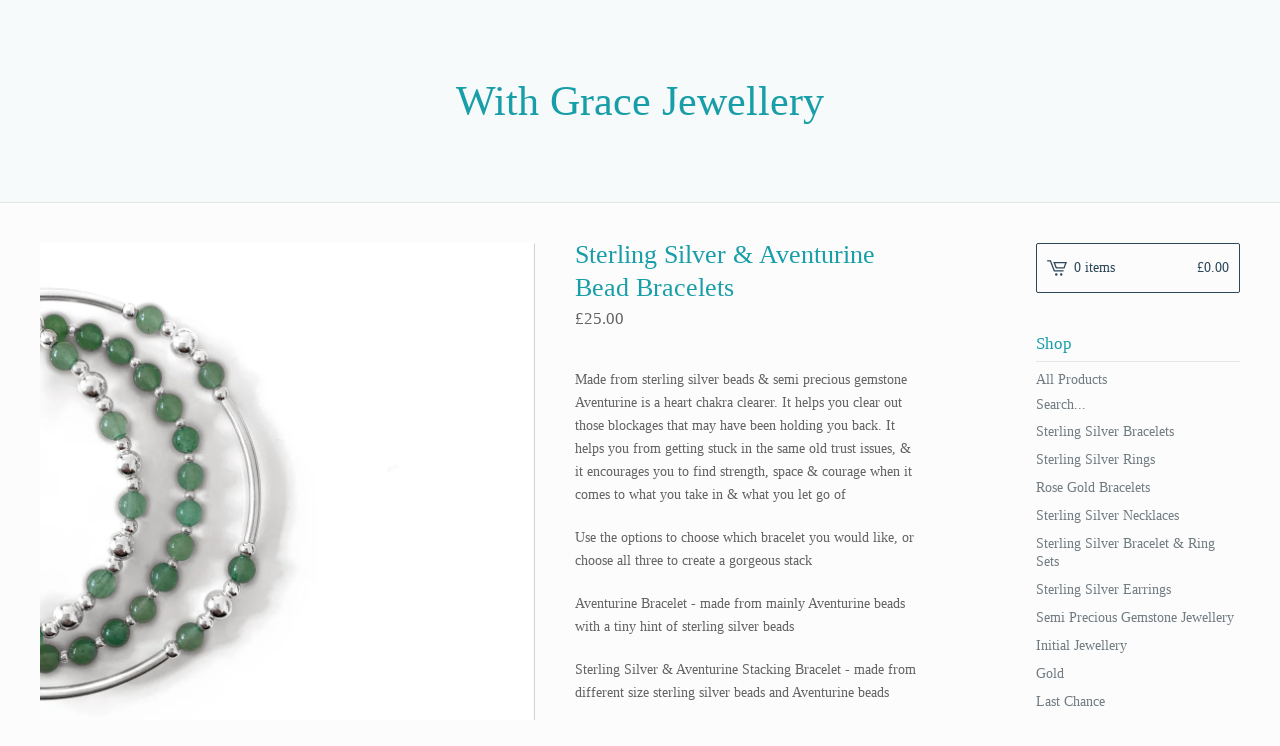

--- FILE ---
content_type: text/html; charset=utf-8
request_url: https://www.withgracejewellery.com/product/sterling-silver-aventurine-bead-bracelet
body_size: 7245
content:
<!DOCTYPE html>
<html>
  <head>
    <title>With Grace Jewellery &mdash; Sterling Silver & Aventurine Bead Bracelets</title>
    <meta charset="utf-8">
    <meta name="description" content="Made from sterling silver beads &amp;amp; semi precious gemstone Aventurine is a heart chakra clearer. It helps you clear out those blockages that may ...">
    <meta name="keywords" content="Sterling Silver Bracelets, Sterling Silver Rings, Rose Gold Bracelets, Sterling Silver Necklaces, Sterling Silver Bracelet &amp; Ring Sets, Sterling Silver Earrings, Semi Precious Gemstone Jewellery, Initial Jewellery, Gold, Last Chance, New , Rose Gold, Earrings">
    <meta content="width=device-width, initial-scale=1, maximum-scale=1, user-scalable=0" name="viewport">
    <meta property="og:title" content="Sterling Silver & Aventurine Bead Bracelets">
    <meta property="og:site_name" content="With Grace Jewellery">
    
      <meta property="og:type" content="product">
      <meta property="og:url" content="https://www.withgracejewellery.com/product/sterling-silver-aventurine-bead-bracelet">
      <meta property="og:image" content="https://assets.bigcartel.com/product_images/316883865/CA9974DD-492B-4BB3-9233-E46DA1D6FEB2.jpeg?auto=format&fit=max&w=1000">
      <meta property="og:description" content="Made from sterling silver beads &amp; semi precious gemstone 
Aventurine is a heart chakra clearer. It helps you clear out those blockages that may have been holding you back. It helps you from getting stuck in the same old trust issues, &amp; it encourages you to find strength, space &amp; courage when it comes to what you take in &amp; what you let go of 

Use the options to choose which bracelet you would like, or choose all three to create a gorgeous stack

Aventurine Bracelet - made from mainly Aventurine beads with a tiny hint of sterling silver beads 

Sterling Silver &amp; Aventurine Stacking Bracelet - made from different size sterling silver beads and Aventurine beads 

Sterling Silver Aventurine Bangle Bracelet - made from sterling silver bangle style beads and Aventurine g

All bracelets are elasticated &amp; approximately 17.5cm in length " />
      <meta property="og:price:amount" content="25.0" />
      <meta property="og:price:currency" content="GBP" />
    
    <link href="/theme_stylesheets/230035371/1757419492/theme.css" media="screen" rel="stylesheet" type="text/css">
    <!-- Served from Big Cartel Storefront -->
<!-- Big Cartel generated meta tags -->
<meta name="generator" content="Big Cartel" />
<meta name="author" content="With Grace Jewellery" />
<meta name="description" content="Made from sterling silver beads &amp; semi precious gemstone Aventurine is a heart chakra clearer. It helps you clear out those blockages that may..." />
<meta name="referrer" content="strict-origin-when-cross-origin" />
<meta name="product_id" content="82680030" />
<meta name="product_name" content="Sterling Silver &amp; Aventurine Bead Bracelets" />
<meta name="product_permalink" content="sterling-silver-aventurine-bead-bracelet" />
<meta name="theme_name" content="Lunch Break" />
<meta name="theme_version" content="0.5.5" />
<meta property="og:type" content="product" />
<meta property="og:site_name" content="With Grace Jewellery" />
<meta property="og:title" content="Sterling Silver &amp; Aventurine Bead Bracelets" />
<meta property="og:url" content="https://www.withgracejewellery.com/product/sterling-silver-aventurine-bead-bracelet" />
<meta property="og:description" content="Made from sterling silver beads &amp; semi precious gemstone Aventurine is a heart chakra clearer. It helps you clear out those blockages that may..." />
<meta property="og:image" content="https://assets.bigcartel.com/product_images/316883865/CA9974DD-492B-4BB3-9233-E46DA1D6FEB2.jpeg?auto=format&amp;fit=max&amp;h=1200&amp;w=1200" />
<meta property="og:image:secure_url" content="https://assets.bigcartel.com/product_images/316883865/CA9974DD-492B-4BB3-9233-E46DA1D6FEB2.jpeg?auto=format&amp;fit=max&amp;h=1200&amp;w=1200" />
<meta property="og:price:amount" content="25.00" />
<meta property="og:price:currency" content="GBP" />
<meta property="og:availability" content="instock" />
<meta name="twitter:card" content="summary_large_image" />
<meta name="twitter:title" content="Sterling Silver &amp; Aventurine Bead Bracelets" />
<meta name="twitter:description" content="Made from sterling silver beads &amp; semi precious gemstone Aventurine is a heart chakra clearer. It helps you clear out those blockages that may..." />
<meta name="twitter:image" content="https://assets.bigcartel.com/product_images/316883865/CA9974DD-492B-4BB3-9233-E46DA1D6FEB2.jpeg?auto=format&amp;fit=max&amp;h=1200&amp;w=1200" />
<!-- end of generated meta tags -->

<!-- Big Cartel generated link tags -->
<link rel="canonical" href="https://www.withgracejewellery.com/product/sterling-silver-aventurine-bead-bracelet" />
<link rel="alternate" href="https://www.withgracejewellery.com/products.xml" type="application/rss+xml" title="Product Feed" />
<link rel="icon" href="/favicon.svg" type="image/svg+xml" />
<link rel="icon" href="/favicon.ico" type="image/x-icon" />
<link rel="apple-touch-icon" href="/apple-touch-icon.png" />
<!-- end of generated link tags -->

<!-- Big Cartel generated structured data -->
<script type="application/ld+json">
[{"@context":"https://schema.org","@type":"BreadcrumbList","itemListElement":[{"@type":"ListItem","position":1,"name":"Home","item":"https://www.withgracejewellery.com/"},{"@type":"ListItem","position":2,"name":"Products","item":"https://www.withgracejewellery.com/products"},{"@type":"ListItem","position":3,"name":"Sterling Silver Bracelets","item":"https://www.withgracejewellery.com/category/sterling-silver-bracelets"},{"@type":"ListItem","position":4,"name":"Sterling Silver \u0026 Aventurine Bead Bracelets","item":"https://www.withgracejewellery.com/product/sterling-silver-aventurine-bead-bracelet"}]},{"@context":"https://schema.org","@type":"BreadcrumbList","itemListElement":[{"@type":"ListItem","position":1,"name":"Home","item":"https://www.withgracejewellery.com/"},{"@type":"ListItem","position":2,"name":"Products","item":"https://www.withgracejewellery.com/products"},{"@type":"ListItem","position":3,"name":"Semi Precious Gemstone Jewellery","item":"https://www.withgracejewellery.com/category/semi-precious-gemstone-jewellery"},{"@type":"ListItem","position":4,"name":"Sterling Silver \u0026 Aventurine Bead Bracelets","item":"https://www.withgracejewellery.com/product/sterling-silver-aventurine-bead-bracelet"}]}]
</script>
<script type="application/ld+json">
{"@context":"https://schema.org/","@type":"Product","name":"Sterling Silver \u0026 Aventurine Bead Bracelets","url":"https://www.withgracejewellery.com/product/sterling-silver-aventurine-bead-bracelet","description":"Made from sterling silver beads \u0026amp;amp; semi precious gemstone \nAventurine is a heart chakra clearer. It helps you clear out those blockages that may have been holding you back. It helps you from getting stuck in the same old trust issues, \u0026amp;amp; it encourages you to find strength, space \u0026amp;amp; courage when it comes to what you take in \u0026amp;amp; what you let go of \n\nUse the options to choose which bracelet you would like, or choose all three to create a gorgeous stack\n\nAventurine Bracelet - made from mainly Aventurine beads with a tiny hint of sterling silver beads \n\nSterling Silver \u0026amp;amp; Aventurine Stacking Bracelet - made from different size sterling silver beads and Aventurine beads \n\nSterling Silver Aventurine Bangle Bracelet - made from sterling silver bangle style beads and Aventurine g\n\nAll bracelets are elasticated \u0026amp;amp; approximately 17.5cm in length ","sku":"82680030","image":["https://assets.bigcartel.com/product_images/316883865/CA9974DD-492B-4BB3-9233-E46DA1D6FEB2.jpeg?auto=format\u0026fit=max\u0026h=1200\u0026w=1200","https://assets.bigcartel.com/product_images/316883862/3CE0DC44-7DE4-414E-A231-03B82FF71571.jpeg?auto=format\u0026fit=max\u0026h=1200\u0026w=1200","https://assets.bigcartel.com/product_images/320211423/D95112A2-A23B-4F3C-84A5-9F334BC069D8.jpeg?auto=format\u0026fit=max\u0026h=1200\u0026w=1200","https://assets.bigcartel.com/product_images/320211420/B5941CAF-6819-4B2E-8A7B-AEDB75C0AB37.jpeg?auto=format\u0026fit=max\u0026h=1200\u0026w=1200","https://assets.bigcartel.com/product_images/317004024/597C4BC5-C2FD-461F-BAE1-D84C5F2A2E6F.jpeg?auto=format\u0026fit=max\u0026h=1200\u0026w=1200"],"brand":{"@type":"Brand","name":"With Grace Jewellery"},"offers":[{"@type":"Offer","name":"Sterling Silver \u0026 Aventurine Bead Bracelets (Aventurine Bracelet )","url":"https://www.withgracejewellery.com/product/sterling-silver-aventurine-bead-bracelet","sku":"322035504","price":"25.0","priceCurrency":"GBP","priceValidUntil":"2026-12-31","availability":"https://schema.org/InStock","itemCondition":"NewCondition","additionalProperty":[{"@type":"PropertyValue","propertyID":"item_group_id","value":"82680030"}],"shippingDetails":[{"@type":"OfferShippingDetails","shippingDestination":{"@type":"DefinedRegion","addressCountry":"GB"},"shippingRate":{"@type":"MonetaryAmount","value":"3.5","currency":"GBP"}}]},{"@type":"Offer","name":"Sterling Silver \u0026 Aventurine Bead Bracelets (Sterling Silver \u0026 Aventurine Stacking Bracelet)","url":"https://www.withgracejewellery.com/product/sterling-silver-aventurine-bead-bracelet","sku":"322035507","price":"25.0","priceCurrency":"GBP","priceValidUntil":"2026-12-31","availability":"https://schema.org/OutOfStock","itemCondition":"NewCondition","additionalProperty":[{"@type":"PropertyValue","propertyID":"item_group_id","value":"82680030"}],"shippingDetails":[{"@type":"OfferShippingDetails","shippingDestination":{"@type":"DefinedRegion","addressCountry":"GB"},"shippingRate":{"@type":"MonetaryAmount","value":"3.5","currency":"GBP"}}]},{"@type":"Offer","name":"Sterling Silver \u0026 Aventurine Bead Bracelets (Sterling Silver \u0026 Aventurine Bangle Bracelet)","url":"https://www.withgracejewellery.com/product/sterling-silver-aventurine-bead-bracelet","sku":"322035510","price":"25.0","priceCurrency":"GBP","priceValidUntil":"2026-12-31","availability":"https://schema.org/OutOfStock","itemCondition":"NewCondition","additionalProperty":[{"@type":"PropertyValue","propertyID":"item_group_id","value":"82680030"}],"shippingDetails":[{"@type":"OfferShippingDetails","shippingDestination":{"@type":"DefinedRegion","addressCountry":"GB"},"shippingRate":{"@type":"MonetaryAmount","value":"3.5","currency":"GBP"}}]}]}
</script>

<!-- end of generated structured data -->

<script>
  window.bigcartel = window.bigcartel || {};
  window.bigcartel = {
    ...window.bigcartel,
    ...{"account":{"id":2967558,"host":"www.withgracejewellery.com","bc_host":"withgracejewellery.bigcartel.com","currency":"GBP","country":{"code":"GB","name":"United Kingdom"}},"theme":{"name":"Lunch Break","version":"0.5.5","colors":{"link_text_color":"#717C82","link_hover_color":"#2E2E2E","primary_text_color":"#646464","button_background_color":null,"background_color":"#fcfcfc","button_text_color":null,"button_hover_background_color":null}},"checkout":{"payments_enabled":true,"stripe_publishable_key":"pk_live_t6zf4F94XsNei7RQ6Z3rd0oA","paypal_merchant_id":"PBR8WKLDACJ88"},"product":{"id":82680030,"name":"Sterling Silver \u0026 Aventurine Bead Bracelets","permalink":"sterling-silver-aventurine-bead-bracelet","position":93,"url":"/product/sterling-silver-aventurine-bead-bracelet","status":"active","created_at":"2021-09-29T07:20:18.000Z","has_password_protection":false,"images":[{"url":"https://assets.bigcartel.com/product_images/316883865/CA9974DD-492B-4BB3-9233-E46DA1D6FEB2.jpeg?auto=format\u0026fit=max\u0026h=1000\u0026w=1000","width":2807,"height":2807},{"url":"https://assets.bigcartel.com/product_images/316883862/3CE0DC44-7DE4-414E-A231-03B82FF71571.jpeg?auto=format\u0026fit=max\u0026h=1000\u0026w=1000","width":3024,"height":3024},{"url":"https://assets.bigcartel.com/product_images/320211423/D95112A2-A23B-4F3C-84A5-9F334BC069D8.jpeg?auto=format\u0026fit=max\u0026h=1000\u0026w=1000","width":3024,"height":3024},{"url":"https://assets.bigcartel.com/product_images/320211420/B5941CAF-6819-4B2E-8A7B-AEDB75C0AB37.jpeg?auto=format\u0026fit=max\u0026h=1000\u0026w=1000","width":2472,"height":2472},{"url":"https://assets.bigcartel.com/product_images/317004024/597C4BC5-C2FD-461F-BAE1-D84C5F2A2E6F.jpeg?auto=format\u0026fit=max\u0026h=1000\u0026w=1000","width":2488,"height":2488}],"price":25.0,"default_price":25.0,"tax":0.0,"on_sale":false,"description":"Made from sterling silver beads \u0026 semi precious gemstone \r\nAventurine is a heart chakra clearer. It helps you clear out those blockages that may have been holding you back. It helps you from getting stuck in the same old trust issues, \u0026 it encourages you to find strength, space \u0026 courage when it comes to what you take in \u0026 what you let go of \r\n\r\nUse the options to choose which bracelet you would like, or choose all three to create a gorgeous stack\r\n\r\nAventurine Bracelet - made from mainly Aventurine beads with a tiny hint of sterling silver beads \r\n\r\nSterling Silver \u0026 Aventurine Stacking Bracelet - made from different size sterling silver beads and Aventurine beads \r\n\r\nSterling Silver Aventurine Bangle Bracelet - made from sterling silver bangle style beads and Aventurine g\r\n\r\nAll bracelets are elasticated \u0026 approximately 17.5cm in length ","has_option_groups":false,"options":[{"id":322035504,"name":"Aventurine Bracelet ","price":25.0,"sold_out":false,"has_custom_price":false,"option_group_values":[],"isLowInventory":true,"isAlmostSoldOut":true},{"id":322035507,"name":"Sterling Silver \u0026 Aventurine Stacking Bracelet","price":25.0,"sold_out":true,"has_custom_price":false,"option_group_values":[]},{"id":322035510,"name":"Sterling Silver \u0026 Aventurine Bangle Bracelet","price":25.0,"sold_out":true,"has_custom_price":false,"option_group_values":[]}],"artists":[],"categories":[{"id":13362023,"name":"Sterling Silver Bracelets","permalink":"sterling-silver-bracelets","url":"/category/sterling-silver-bracelets"},{"id":1415438913,"name":"Semi Precious Gemstone Jewellery","permalink":"semi-precious-gemstone-jewellery","url":"/category/semi-precious-gemstone-jewellery"}],"option_groups":[],"shipping":[{"amount_alone":3.5,"amount_with_others":0.0,"country":{"id":42,"name":"United Kingdom","code":"GB"}}]},"page":{"type":"product"}}
  }
</script>
<script id="stripe-js" src="https://js.stripe.com/v3/" async></script>
<script async src="https://www.paypal.com/sdk/js?client-id=AbPSFDwkxJ_Pxau-Ek8nKIMWIanP8jhAdSXX5MbFoCq_VkpAHX7DZEbfTARicVRWOVUgeUt44lu7oHF-&merchant-id=PBR8WKLDACJ88&currency=GBP&components=messages,buttons" data-partner-attribution-id="BigCartel_SP_PPCP" data-namespace="PayPalSDK"></script>
<style type="text/css">.bc-product-video-embed { width: 100%; max-width: 640px; margin: 0 auto 1rem; } .bc-product-video-embed iframe { aspect-ratio: 16 / 9; width: 100%; border: 0; }</style>
<script type="text/javascript">
  var _bcaq = _bcaq || [];
  _bcaq.push(['_setUrl','stats1.bigcartel.com']);_bcaq.push(['_trackVisit','2967558']);_bcaq.push(['_trackProduct','82680030','2967558']);
  (function() {
    var bca = document.createElement('script'); bca.type = 'text/javascript'; bca.async = true;
    bca.src = '/stats.min.js';
    var s = document.getElementsByTagName('script')[0]; s.parentNode.insertBefore(bca, s);
  })();
</script>
<script src="/assets/currency-formatter-e6d2ec3fd19a4c813ec8b993b852eccecac4da727de1c7e1ecbf0a335278e93a.js"></script>
  
<style></style>
</head>

  <body id="product-page" class="product theme">
  	<div id="fb-root"></div>
  	<script>(function(d, s, id) {
  	  var js, fjs = d.getElementsByTagName(s)[0];
  	  if (d.getElementById(id)) return;
  	  js = d.createElement(s); js.id = id;
  	  js.src = "//connect.facebook.net/en_US/sdk.js#xfbml=1&version=v2.5";
  	  fjs.parentNode.insertBefore(js, fjs);
  	}(document, 'script', 'facebook-jssdk'));</script>
    <div class="mobile_nav">
      <a class="open_menu" href="#" title="Menu">
        <span></span>
        <span></span>
        <span></span>
        <span></span>
      </a>
			<a href="/cart" class="mobile_cart"><svg class="cart_icon" xmlns="http://www.w3.org/2000/svg" viewBox="0 0 22 17" enable-background="new 0 0 22 17"><path d="M4.3 0h-4.3l.5 1.4h2.8l4.2 10.9h10.5l.5-1.4h-10zM6.9 1.9l2.8 7.1h9.5l2.8-7.1h-15.1zm11.4 5.7h-7.6l-1.7-4.3h10.9l-1.6 4.3z"/><circle cx="10.2" cy="15.6" r="1.4"/><circle cx="15.6" cy="15.6" r="1.4"/></svg><span class="cart_numbers">0 items / <span class="currency_sign">&pound;</span>0.00</span></a>
  	</div>
    <header class="text">
  		<div class="wrap">
        <a href="/" title="With Grace Jewellery" class="store_header text">
      		
      			With Grace Jewellery
      		
    		</a>
  		</div>
    </header>
    <div class="wrap">
      <section class="content">
        
          <section class="product_pricing">
  <h1>Sterling Silver & Aventurine Bead Bracelets</h1>
  <h2>
    <span class="product_price"><span class="currency_sign">&pound;</span>25.00</span>
		
				
			
	</h2>
</section>
<section class="product_images">
	<a href="https://assets.bigcartel.com/product_images/316883865/CA9974DD-492B-4BB3-9233-E46DA1D6FEB2.jpeg?auto=format&fit=max&h=1000&w=1000"><img src="https://assets.bigcartel.com/product_images/316883865/CA9974DD-492B-4BB3-9233-E46DA1D6FEB2.jpeg?auto=format&fit=max&h=1000&w=1000" alt="Image of Sterling Silver &amp; Aventurine Bead Bracelets" class="primary_image"></a>
	
  	<ul class="product_thumbnails">
  	
  	  <li><a href="https://assets.bigcartel.com/product_images/316883862/3CE0DC44-7DE4-414E-A231-03B82FF71571.jpeg?auto=format&fit=max&h=1000&w=1000"><img src="https://assets.bigcartel.com/product_images/316883862/3CE0DC44-7DE4-414E-A231-03B82FF71571.jpeg?auto=format&fit=max&w=300" alt="Image of Sterling Silver &amp; Aventurine Bead Bracelets"></a></li>
  	
  	  <li><a href="https://assets.bigcartel.com/product_images/320211423/D95112A2-A23B-4F3C-84A5-9F334BC069D8.jpeg?auto=format&fit=max&h=1000&w=1000"><img src="https://assets.bigcartel.com/product_images/320211423/D95112A2-A23B-4F3C-84A5-9F334BC069D8.jpeg?auto=format&fit=max&w=300" alt="Image of Sterling Silver &amp; Aventurine Bead Bracelets"></a></li>
  	
  	  <li><a href="https://assets.bigcartel.com/product_images/320211420/B5941CAF-6819-4B2E-8A7B-AEDB75C0AB37.jpeg?auto=format&fit=max&h=1000&w=1000"><img src="https://assets.bigcartel.com/product_images/320211420/B5941CAF-6819-4B2E-8A7B-AEDB75C0AB37.jpeg?auto=format&fit=max&w=300" alt="Image of Sterling Silver &amp; Aventurine Bead Bracelets"></a></li>
  	
  	  <li><a href="https://assets.bigcartel.com/product_images/317004024/597C4BC5-C2FD-461F-BAE1-D84C5F2A2E6F.jpeg?auto=format&fit=max&h=1000&w=1000"><img src="https://assets.bigcartel.com/product_images/317004024/597C4BC5-C2FD-461F-BAE1-D84C5F2A2E6F.jpeg?auto=format&fit=max&w=300" alt="Image of Sterling Silver &amp; Aventurine Bead Bracelets"></a></li>
  	
  	</ul>
	
</section>
<section class="product_details">
	<div class="product_description">
		
			<p>Made from sterling silver beads & semi precious gemstone 
<br />Aventurine is a heart chakra clearer. It helps you clear out those blockages that may have been holding you back. It helps you from getting stuck in the same old trust issues, & it encourages you to find strength, space & courage when it comes to what you take in & what you let go of</p>
<p>Use the options to choose which bracelet you would like, or choose all three to create a gorgeous stack</p>
<p>Aventurine Bracelet - made from mainly Aventurine beads with a tiny hint of sterling silver beads</p>
<p>Sterling Silver & Aventurine Stacking Bracelet - made from different size sterling silver beads and Aventurine beads</p>
<p>Sterling Silver Aventurine Bangle Bracelet - made from sterling silver bangle style beads and Aventurine g</p>
<p>All bracelets are elasticated & approximately 17.5cm in length</p>
		
	</div>
	
    <form method="post" action="/cart">
      
        <div class="select">
          <select name="cart[add][id]" id="option"><option value="322035504">Aventurine Bracelet </option></select>
          <svg xmlns="http://www.w3.org/2000/svg" viewBox="0 0 15 7.6" enable-background="new 0 0 15 7.6"><path d="M15 1.1l-7.5 6.5-7.5-6.3 1-1.2 6.5 5.5 6.5-5.6z"/></svg>
        </div>
      
      <button class="button" name="submit" type="submit" title="Add to Cart">Add to Cart</button>
    </form>
	
  <ul class="share_buttons">
    <li class="social_twitter">
      <a title="Tweet" href="http://twitter.com/home?status=Sterling Silver & Aventurine Bead Bracelets%20-%20With Grace Jewellery%20https://www.withgracejewellery.com/product/sterling-silver-aventurine-bead-bracelet" onclick="javascript:window.open(this.href, '', 'menubar=no,toolbar=no,resizable=no,scrollbars=no,height=400,width=600');return false;"><svg xmlns="http://www.w3.org/2000/svg" width="36" height="36" viewBox="0 150.857 612 490.298"><path d="M606 209c-22.2 9.7-46 16.4-70.8 19.4 25.4-15.3 45-39.6 54-68.5-23.7 14-50 24-78 30-22.5-24-54.4-39-89.8-39-68 0-123 55-123 123 0 9.3 1 19 3 28-102.2-5-192.8-54-253.4-129-11 18.3-17 39.5-17 62.2 0 43 21.5 81 54.6 103-20.2-.6-39.2-6-55.8-15.4v2c0 60 42.3 110 98.6 121.2-10.4 3-21.3 4.6-32.5 4.6-8 0-16-1-23-2.5 15 49.3 61 85 115 86-42 33.3-96 53-153 53-10 0-20-.5-30-1.7 55 35 119.5 55.5 189 55.5 226.3 0 350-188.5 350-352 0-5.5 0-10.8-.3-16 24-17.6 45-39.4 61.4-64z"/></svg>
      </a>
    </li>
    <li class="social_facebook">
      <a title="Like or Share" href="#"><svg xmlns="http://www.w3.org/2000/svg" width="36" height="36" viewBox="157.162 90 297.799 612"><path d="M369.036 193.795h85.68V90H333.662c-97.553 19.707-98.776 108.936-98.776 108.936V304.69h-77.724v102.937h77.724V702H343.21V407.383h102.08l9.67-102.938H343.945v-75.52c-.123-33.172 25.092-35.13 25.092-35.13z"/></svg></a>
      <div class="facebook_popup_holder">
        <div class="facebook_popup">
          <div class="fb-like" data-href="https://www.withgracejewellery.com/product/sterling-silver-aventurine-bead-bracelet" data-layout="button" data-action="like" data-show-faces="false" data-share="true"></div>
        </div>
      </div>
    </li>
    <li class="social_pinterest">
      <a title="Pin" data-pin-custom="true" data-pin-do="buttonPin" href="https://www.pinterest.com/pin/create/button/?url=https://www.withgracejewellery.com/product/sterling-silver-aventurine-bead-bracelet&media=https://assets.bigcartel.com/product_images/316883865/CA9974DD-492B-4BB3-9233-E46DA1D6FEB2.jpeg&description=Made from sterling silver beads &amp; semi precious gemstone 
Aventurine is a heart chakra clearer. It helps you clear out those blockages that may have been holding you back. It helps you from ge..."><svg xmlns="http://www.w3.org/2000/svg" width="36" height="36" viewBox="0 0 12 16"><path d="M4.933 10.582c-.406 2.203-.9 4.314-2.366 5.418-.452-3.33.665-5.83 1.183-8.484C2.866 6 3.9 2.9 5.7 3.63c2.315.97-2 5.77.9 6.34 3 .6 4.225-5.4 2.365-7.36C6.285-.22 1.1 2.5 1.8 6.596c.154 1 1.1 1.3.4 2.658C.48 8.858-.034 7.45.032 5.574.138 2.504 2.692.352 5.255.054c3.24-.376 6.3 1.2 6.7 4.396.473 3.568-1.462 7.433-4.927 7.2C6.063 11.5 5.7 11 4.9 10.582z"/></svg>
      </a>
    </li>
  </ul>
</section>
        
      </section>
      <aside>
        <a href="/cart" class="side_cart"><svg class="cart_icon" xmlns="http://www.w3.org/2000/svg" viewBox="0 0 22 17" enable-background="new 0 0 22 17"><path d="M4.3 0h-4.3l.5 1.4h2.8l4.2 10.9h10.5l.5-1.4h-10zM6.9 1.9l2.8 7.1h9.5l2.8-7.1h-15.1zm11.4 5.7h-7.6l-1.7-4.3h10.9l-1.6 4.3z"/><circle cx="10.2" cy="15.6" r="1.4"/><circle cx="15.6" cy="15.6" r="1.4"/></svg><span class="cart_title">0 items</span>
          <span class="cart_numbers"><span class="currency_sign">&pound;</span>0.00</span>
        </a>
        <div class="side_categories">
          <h3>Shop</h3>
          <ul>
            <li><a href="/products">All Products</a></li>
            
              <li class="side_search">
                <form class="search_form" name="search" action="/products" method="get" accept-charset="utf8">
                  <input type="hidden" name="utf8" value='✓'>
                  <label for="search">Search...</label>
                  <input class="search_input" id="search" name="search" type="text" autocomplete="off" />
                </form>
              </li>
            
            
              <li><a title="View Sterling Silver Bracelets" href="/category/sterling-silver-bracelets">Sterling Silver Bracelets</a></li>
            
              <li><a title="View Sterling Silver Rings" href="/category/sterling-silver-rings">Sterling Silver Rings</a></li>
            
              <li><a title="View Rose Gold Bracelets" href="/category/rose-gold-bracelets">Rose Gold Bracelets</a></li>
            
              <li><a title="View Sterling Silver Necklaces" href="/category/sterling-silver-necklaces">Sterling Silver Necklaces</a></li>
            
              <li><a title="View Sterling Silver Bracelet &amp; Ring Sets" href="/category/sterling-silver-bracelet-ring-sets">Sterling Silver Bracelet & Ring Sets</a></li>
            
              <li><a title="View Sterling Silver Earrings" href="/category/sterling-silver-earrings">Sterling Silver Earrings</a></li>
            
              <li><a title="View Semi Precious Gemstone Jewellery" href="/category/semi-precious-gemstone-jewellery">Semi Precious Gemstone Jewellery</a></li>
            
              <li><a title="View Initial Jewellery" href="/category/initial-jewellery">Initial Jewellery</a></li>
            
              <li><a title="View Gold" href="/category/gold">Gold</a></li>
            
              <li><a title="View Last Chance" href="/category/last-chance">Last Chance</a></li>
            
              <li><a title="View New " href="/category/new">New </a></li>
            
              <li><a title="View Rose Gold" href="/category/rose-gold">Rose Gold</a></li>
            
              <li><a title="View Earrings" href="/category/earrings">Earrings</a></li>
            
          </ul>
        </div>
        
        
        
        <div class="side_pages">
          <h3>Pages</h3>
          <ul>
            
            	<li><a title="View Care Instructions " href="/jewellery-parties">Care Instructions </a></li>
            
            	<li><a title="View Delivery " href="/information">Delivery </a></li>
            
            	<li><a title="View Sizing" href="/sizing">Sizing</a></li>
            
            	<li><a title="View Stock Information " href="/stock-information">Stock Information </a></li>
            
            <li><a href="/contact" title="Contact">Contact</a></li>
            
          </ul>
        </div>
      </aside>
    </div>
    <footer>
      <div class="wrap">
        <div class="footer_left">
  	  	  &copy; 2025 With Grace Jewellery. <a href="https://www.bigcartel.com/?utm_source=bigcartel&utm_medium=storefront&utm_campaign=2967558&utm_term=withgracejewellery" data-bc-hook="attribution">Powered by Big Cartel</a>
  	    </div>
        <div class="footer_right">
          
            <div class="social_links">
              <ul class="social_icons">
                
  
                
  
                
                  <li><a title="Instagram" href="https://www.instagram.com/withgracejewellery/"><svg xmlns="http://www.w3.org/2000/svg" width="36" height="36" viewBox="0 90 612 612"><path d="M540.273 90H71.727C32.19 90 0 122.19 0 161.727v468.67C0 669.81 32.19 702 71.727 702h468.67c39.535 0 71.726-32.19 71.726-71.727V161.727C612 122.313 579.687 90 540.273 90zM306 280.332c63.893 0 115.668 51.775 115.668 115.668S369.893 511.668 306 511.668 190.332 459.893 190.332 396 242.107 280.332 306 280.332zM542.232 608.12c0 13.096-10.77 23.867-23.868 23.867H92.412c-13.097 0-23.868-10.77-23.868-23.868V348.51h56.304c-3.917 15.177-6.12 31.21-6.12 47.49 0 103.55 83.966 187.272 187.272 187.272S493.272 499.552 493.272 396c0-16.524-2.204-32.313-6.12-47.49h55.08v259.61zm0-353.002c0 13.097-10.77 23.868-23.868 23.868h-69.77c-13.096 0-23.867-10.77-23.867-23.868V185.35c0-13.097 10.77-23.868 23.868-23.868h69.77c13.096 0 23.867 10.77 23.867 23.868v69.768z"/></svg></a></li>
                
  
                
  
                
              </ul>
            </div>
          
  	    </div>
      </div>
    </footer>
    <script src="//ajax.googleapis.com/ajax/libs/jquery/1.12.0/jquery.min.js"></script>
    <script src="https://assets.bigcartel.com/theme_assets/97/0.5.5/theme.js?v=1"></script>
    <script src="https://assets.bigcartel.com/api/6/api.gbp.js?v=1"></script>
    
      <script async defer src="//assets.pinterest.com/js/pinit.js"></script>
    
    <script>
      $(function() {
        if ($('.flexslider').length) {
          $('.flexslider').flexslider({
            animation: "slide",
            customDirectionNav: $(".flex-nav a")
          });
        }
      });
    </script>
  

<script defer src="https://static.cloudflareinsights.com/beacon.min.js/vcd15cbe7772f49c399c6a5babf22c1241717689176015" integrity="sha512-ZpsOmlRQV6y907TI0dKBHq9Md29nnaEIPlkf84rnaERnq6zvWvPUqr2ft8M1aS28oN72PdrCzSjY4U6VaAw1EQ==" data-cf-beacon='{"rayId":"9b6a24a52ad2fad4","version":"2025.9.1","serverTiming":{"name":{"cfExtPri":true,"cfEdge":true,"cfOrigin":true,"cfL4":true,"cfSpeedBrain":true,"cfCacheStatus":true}},"token":"44d6648085c9451aa740849b0372227e","b":1}' crossorigin="anonymous"></script>
</body>
</html>